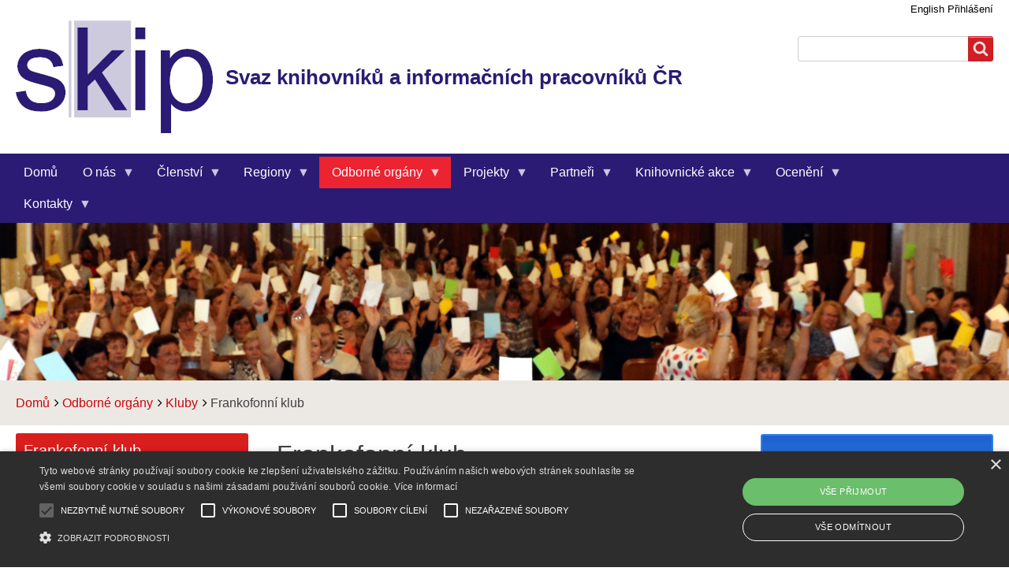

--- FILE ---
content_type: text/html; charset=UTF-8
request_url: https://www.skipcr.cz/odborne-organy/kluby/frankofonni-klub
body_size: 14867
content:
<!DOCTYPE html>
<html lang="cs" dir="ltr" prefix="content: http://purl.org/rss/1.0/modules/content/  dc: http://purl.org/dc/terms/  foaf: http://xmlns.com/foaf/0.1/  og: http://ogp.me/ns#  rdfs: http://www.w3.org/2000/01/rdf-schema#  schema: http://schema.org/  sioc: http://rdfs.org/sioc/ns#  sioct: http://rdfs.org/sioc/types#  skos: http://www.w3.org/2004/02/skos/core#  xsd: http://www.w3.org/2001/XMLSchema# " class="no-js adaptivetheme">
  <head>
    <link href="https://www.skipcr.cz/themes/skipcr/images/touch-icons/Icon-60.png" rel="apple-touch-icon" sizes="60x60" /><link href="https://www.skipcr.cz/themes/skipcr/images/touch-icons/Icon-76.png" rel="apple-touch-icon" sizes="76x76" /><link href="https://www.skipcr.cz/themes/skipcr/images/touch-icons/Icon-60-2x.png" rel="apple-touch-icon" sizes="120x120" /><link href="https://www.skipcr.cz/themes/skipcr/images/touch-icons/Icon-76-2x.png" rel="apple-touch-icon" sizes="152x152" />
    <meta charset="utf-8" />
<script async src="https://www.googletagmanager.com/gtag/js?id=UA-208925387-1"></script>
<script>window.dataLayer = window.dataLayer || [];function gtag(){dataLayer.push(arguments)};gtag("js", new Date());gtag("set", "developer_id.dMDhkMT", true);gtag("config", "UA-208925387-1", {"groups":"default","anonymize_ip":true,"page_placeholder":"PLACEHOLDER_page_path"});</script>
<meta name="description" content="Hlavní cíle klubu:" />
<link rel="canonical" href="https://www.skipcr.cz/odborne-organy/kluby/frankofonni-klub" />
<meta property="og:site_name" content="Svaz knihovníků a informačních pracovníků ČR" />
<meta property="og:type" content="website" />
<meta property="og:url" content="https://www.skipcr.cz/odborne-organy/kluby/frankofonni-klub" />
<meta property="og:title" content="Frankofonní klub" />
<meta property="og:description" content="Web největší profesní organizace knihovníků a informačních pracovníků a knihoven v ČR." />
<meta property="og:image" content="https://www.skipcr.cz/sites/default/files/logo_skip_1200_1200_px_smaller.jpg" />
<meta property="og:image:type" content="image/jpeg" />
<meta property="og:image:width" content="1200" />
<meta property="og:image:height" content="630" />
<meta property="og:image:alt" content="Logo SKIP" />
<meta name="Generator" content="Drupal 10 (https://www.drupal.org)" />
<meta name="MobileOptimized" content="width" />
<meta name="HandheldFriendly" content="true" />
<meta name="viewport" content="width=device-width, initial-scale=1.0" />
<style>div#sliding-popup, div#sliding-popup .eu-cookie-withdraw-banner, .eu-cookie-withdraw-tab {background: #2b1b74} div#sliding-popup.eu-cookie-withdraw-wrapper { background: transparent; } #sliding-popup h1, #sliding-popup h2, #sliding-popup h3, #sliding-popup p, #sliding-popup label, #sliding-popup div, .eu-cookie-compliance-more-button, .eu-cookie-compliance-secondary-button, .eu-cookie-withdraw-tab { color: #ffffff;} .eu-cookie-withdraw-tab { border-color: #ffffff;}</style>
<script type="text/javascript" charset="UTF-8" src="//cdn.cookie-script.com/s/43f8d83ca81a0174a52b47479c7f059d.js" class="beztisku"></script>
<script &lt;!--="&lt;!--" Google="Google" tag="tag" (gtag.js)="(gtag.js)" --="--">
 async src="https://www.googletagmanager.com/gtag/js?id=G-G9EC6EXHXB"></script>
<script>
  window.dataLayer = window.dataLayer || [];
  function gtag(){dataLayer.push(arguments);}
  gtag('js', new Date());

  gtag('config', 'G-G9EC6EXHXB');
</script>
<link rel="icon" href="/sites/default/files/skip_logo_favicon.ico" type="image/vnd.microsoft.icon" />
<script>window.a2a_config=window.a2a_config||{};a2a_config.callbacks=[];a2a_config.overlays=[];a2a_config.templates={};a2a_config.icon_color = "#2b1b74";</script>

    <link rel="dns-prefetch" href="//cdnjs.cloudflare.com"><title>Frankofonní klub | Svaz knihovníků a informačních pracovníků ČR</title>
    <link rel="stylesheet" media="all" href="/sites/default/files/css/css_OYQ-Z94cxiiiAwBqdgVHRSNKmtOvyd16NL4LAgDT6X0.css?delta=0&amp;language=cs&amp;theme=skipcr&amp;include=[base64]" />
<link rel="stylesheet" media="all" href="/sites/default/files/css/css_VWIoPMJQM6Ur40l4xMYZGdob6Y2x48YD6D92e528um8.css?delta=1&amp;language=cs&amp;theme=skipcr&amp;include=[base64]" />

    <script src="/core/assets/vendor/modernizr/modernizr.min.js?v=3.11.7"></script>

  </head><body  class="layout-type--flex-builder user-logged-out path-not-frontpage path-node path-odborne-organy-kluby-frankofonni-klub page-node-type--page theme-name--skipcr">
        <a href="#block-skipcr-content" class="visually-hidden focusable skip-link">Přejít k hlavnímu obsahu</a>
    <script async="async" src="https://platform.twitter.com/widgets.js" charset="utf-8"></script>

      <div class="dialog-off-canvas-main-canvas" data-off-canvas-main-canvas>
    
<div class="page js-layout">
  <div data-at-row="header" class="l-header l-row">
  
  <header class="l-pr page__row pr-header" role="banner" id="masthead">
    <div class="l-rw regions container pr-header__rw arc--1 hr--1" data-at-regions="">
      <div  data-at-region="1" data-at-block-count="2" class="l-r region pr-header__header-first" id="rid-header-first"><div id="block-skipcr-branding" class="l-bl block block-branding block-config-provider--system block-plugin-id--system-branding-block has-logo has-name">
  <div class="block__inner block-branding__inner">

    <div class="block__content block-branding__content site-branding"><a href="/" title="Domů" rel="home" class="site-branding__logo-link"><img src="/sites/default/files/skip_logo.png" alt="Domů" class="site-branding__logo-img" /></a><span class="site-branding__text"><strong class="site-branding__name"><a href="/" title="Domů" rel="home" class="site-branding__name-link">Svaz knihovníků a informačních pracovníků ČR</a></strong></span></div></div>
</div>
<div id="block-prihlaseni-jako-link" class="l-bl block block-config-provider--block-content block-plugin-id--block-content-3e3499a0-4785-4903-8ade-09368269118e block--type-basic block--view-mode-full">
  <div class="block__inner">

    <div class="block__content"><div class="clearfix text-formatted field field-block-content--body field-formatter-text-default field-name-body field-type-text-with-summary field-label-hidden has-single"><div class="field__items"><div class="field__item"><p><a href="/association-library-and-information-professionals-czech-republic">English</a> <a href="/user/login">Přihlášení</a></p></div></div>
</div>
</div></div>
</div>
<div class="search-block-form submit-is-visible l-bl block block-search block-config-provider--search block-plugin-id--search-form-block" data-drupal-selector="search-block-form" id="block-skipcr-search" role="search" aria-labelledby="block-skipcr-search-menu">
  <div class="block__inner block-search__inner">

    
      <h2 class="visually-hidden block__title block-search__title" id="block-skipcr-search-menu"><span>Search</span></h2>
    <div class="block__content block-search__content"><form action="/search/node" method="get" id="search-block-form" accept-charset="UTF-8" class="search-block-form__form">
  <div class="js-form-item form-item js-form-type-search form-type-search js-form-item-keys form-item-keys form-no-label">
      <label for="edit-keys" class="visually-hidden">Search</label>
        <input title="Zadejte hledaný termín." data-drupal-selector="edit-keys" type="search" id="edit-keys" name="keys" value="" size="" maxlength="128" class="form-search" />

        </div>
<div data-drupal-selector="edit-actions" class="form-actions element-container-wrapper js-form-wrapper form-wrapper" id="edit-actions"><input class="search-form__submit button js-form-submit form-submit" data-drupal-selector="edit-submit" type="submit" id="edit-submit" value="Search" />
</div>

</form>
</div></div>
</div>
</div>
    </div>
  </header>
  
</div>
<div data-at-row="navbar" class="l-navbar l-row">
  
  <div class="l-pr page__row pr-navbar" id="navbar">
    <div class="l-rw regions container pr-navbar__rw arc--1 hr--1" data-at-regions="">
      <div  data-at-region="1" class="l-r region pr-navbar__navbar" id="rid-navbar"><div id="block-hlavninavigace-6" class="l-bl block block-config-provider--superfish block-plugin-id--superfish-main">
  <div class="block__inner">

    <div class="block__content">
<ul id="superfish-main" class="menu sf-menu sf-main sf-horizontal sf-style-blue" role="menu" aria-label="Menu">
  

  
  <li id="main-standardfront-page" class="sf-depth-1 sf-no-children sf-first" role="none">
    
          <a href="/" class="sf-depth-1" role="menuitem">Domů</a>
    
    
    
    
      </li>


            
  <li id="main-menu-link-content06d7abb4-9fa6-4efb-988e-8e9ab7d90ee1" class="sf-depth-1 menuparent" role="none">
    
          <a href="/o-nas" aria-haspopup="true" aria-expanded="false" class="sf-depth-1 menuparent" role="menuitem">O nás</a>
    
    
    
              <ul role="menu">
      
      

  
  <li id="main-menu-link-contenta3b3324a-3dac-48b5-9973-a57b207f7590" class="sf-depth-2 sf-no-children sf-first" role="none">
    
          <a href="/o-nas/historie-v-datech" class="sf-depth-2" role="menuitem">Historie v datech</a>
    
    
    
    
      </li>


  
  <li id="main-menu-link-content007f55de-3a83-4075-9bea-220bad2721c1" class="sf-depth-2 sf-no-children" role="none">
    
          <a href="/o-nas/organizace-rizeni" class="sf-depth-2" role="menuitem">Organizace a řízení</a>
    
    
    
    
      </li>


  
  <li id="main-menu-link-content86fd2291-803c-40d7-b1ed-cd831c42a609" class="sf-depth-2 sf-no-children" role="none">
    
          <a href="/o-nas/hlavni-dokumenty" class="sf-depth-2" role="menuitem">Hlavní dokumenty</a>
    
    
    
    
      </li>


  
  <li id="main-menu-link-content6cc72986-9fd5-4d84-91ca-a7599e75e6c3" class="sf-depth-2 sf-no-children" role="none">
    
          <a href="/o-nas/valna-hromada" class="sf-depth-2" role="menuitem">Valná hromada</a>
    
    
    
    
      </li>


  
  <li id="main-menu-link-content874b47a3-a3f3-49fa-826f-0288fb68e680" class="sf-depth-2 sf-no-children" role="none">
    
          <a href="/o-nas/mezinarodni-spoluprace" class="sf-depth-2" role="menuitem">Mezinárodní spolupráce</a>
    
    
    
    
      </li>


  
  <li id="main-menu-link-content201220b4-43b3-418e-ae9a-11dc52e3a2ac" class="sf-depth-2 sf-no-children" role="none">
    
          <a href="/o-nas/publikace" class="sf-depth-2" role="menuitem">Publikace</a>
    
    
    
    
      </li>


  
  <li id="main-views-viewviewsloga-skippage-2" class="sf-depth-2 sf-no-children" role="none">
    
          <a href="/o-nas/loga" class="sf-depth-2" role="menuitem">Loga</a>
    
    
    
    
      </li>


  
  <li id="main-views-viewviewsvsechny-plakatypage-1" class="sf-depth-2 sf-no-children" role="none">
    
          <a href="/o-nas/plakaty" class="sf-depth-2" role="menuitem">Plakáty</a>
    
    
    
    
      </li>


  
  <li id="main-menu-link-content2e336a97-d113-47e0-923a-7b5f7bc5e548" class="sf-depth-2 sf-no-children sf-last" role="none">
    
          <a href="/o-nas/skip-v-mediich" class="sf-depth-2" role="menuitem">SKIP v médiích</a>
    
    
    
    
      </li>



              </ul>
      
    
    
      </li>


            
  <li id="main-menu-link-contentd62b3a46-cb16-40c0-a8d2-b50e14035fd7" class="sf-depth-1 menuparent" role="none">
    
          <a href="/clenstvi" class="sf-depth-1 menuparent" role="menuitem" aria-haspopup="true" aria-expanded="false">Členství</a>
    
    
    
              <ul role="menu">
      
      

  
  <li id="main-menu-link-content7adb9a2a-6da4-407b-84af-68a2e14ba1b8" class="sf-depth-2 sf-no-children sf-first" role="none">
    
          <a href="/clenstvi/proc-byt-clenem-skip" class="sf-depth-2" role="menuitem">Proč být členem SKIP</a>
    
    
    
    
      </li>


  
  <li id="main-menu-link-content0c4503b2-210a-454c-8391-b94b70233575" class="sf-depth-2 sf-no-children" role="none">
    
          <a href="/clenstvi/clenske-prispevky" class="sf-depth-2" role="menuitem">Členské příspěvky</a>
    
    
    
    
      </li>


  
  <li id="main-views-viewviewscisla-uctu-regionupage-1" class="sf-depth-2 sf-no-children" role="none">
    
          <a href="/clenstvi/cisla-uctu-regionu" class="sf-depth-2" role="menuitem">Čísla účtů regionů</a>
    
    
    
    
      </li>


  
  <li id="main-menu-link-content768d4cb9-119b-4aad-a940-01cb00cfd1e0" class="sf-depth-2 sf-no-children" role="none">
    
          <a href="/clenstvi/elektronicke-konference" class="sf-depth-2" role="menuitem">Elektronické konference</a>
    
    
    
    
      </li>


  
  <li id="main-menu-link-contenta311bdef-3b89-4465-99e0-0feddc5bbee3" class="sf-depth-2 sf-no-children" role="none">
    
          <a href="/clenstvi/socialni-site" class="sf-depth-2" role="menuitem">Sociální sítě</a>
    
    
    
    
      </li>


  
  <li id="main-menu-link-contentcd18b138-0ad3-4afb-9cac-97ed87fb419b" class="sf-depth-2 sf-no-children" role="none">
    
          <a href="/clenstvi/odznak-pro-cleny" class="sf-depth-2" role="menuitem">Odznak pro členy</a>
    
    
    
    
      </li>


  
  <li id="main-menu-link-content3ba1fcb9-08fa-4221-a06e-55ae290da47a" class="sf-depth-2 sf-no-children" role="none">
    
          <a href="/clenstvi/dotaceonline.cz" class="sf-depth-2" role="menuitem">DotaceOnline.cz</a>
    
    
    
    
      </li>


  
  <li id="main-menu-link-contentc349e681-e363-4e89-9362-bb562782e5ea" class="sf-depth-2 sf-no-children sf-last" role="none">
    
          <a href="/clenstvi/financovani-projektu-skip" class="sf-depth-2" role="menuitem">Financování projektů SKIP</a>
    
    
    
    
      </li>



              </ul>
      
    
    
      </li>


            
  <li id="main-menu-link-content2d2de54d-b9e3-4cb8-984e-7514feee6e54" class="sf-depth-1 menuparent" role="none">
    
          <a href="/regiony" class="sf-depth-1 menuparent" role="menuitem" aria-haspopup="true" aria-expanded="false">Regiony</a>
    
    
    
              <ul role="menu">
      
      

  
  <li id="main-menu-link-content00bd3cc5-8db8-4b5f-9718-bad4f26c754e" class="sf-depth-2 sf-no-children sf-first" role="none">
    
          <a href="/regiony/01-praha" class="sf-depth-2" role="menuitem">01 Praha</a>
    
    
    
    
      </li>


  
  <li id="main-menu-link-content28a924fd-24f2-4c3e-a93f-d5817c02cf7e" class="sf-depth-2 sf-no-children" role="none">
    
          <a href="/regiony/02-stredocesky-region" class="sf-depth-2" role="menuitem">02 Středočeský region</a>
    
    
    
    
      </li>


  
  <li id="main-menu-link-contenta0b33980-02f9-4140-976e-ccfd6270a164" class="sf-depth-2 sf-no-children" role="none">
    
          <a href="/regiony/03-jihocesky-region" class="sf-depth-2" role="menuitem">03 Jihočeský region</a>
    
    
    
    
      </li>


  
  <li id="main-menu-link-content9b155eff-c52f-48e7-8b6e-f614cca0eacb" class="sf-depth-2 sf-no-children" role="none">
    
          <a href="/regiony/04-plzensky-region" class="sf-depth-2" role="menuitem">04 Plzeňský region</a>
    
    
    
    
      </li>


  
  <li id="main-menu-link-contentbe80a2dd-0a56-4a01-95e4-139e3dc7e18b" class="sf-depth-2 sf-no-children" role="none">
    
          <a href="/regiony/06-drsny-sever" class="sf-depth-2" role="menuitem">06 Drsný Sever</a>
    
    
    
    
      </li>


  
  <li id="main-menu-link-contentb3f1a3bf-8e7c-4d26-b32a-4e95a5c78878" class="sf-depth-2 sf-no-children" role="none">
    
          <a href="/regiony/07-liberecky-region" class="sf-depth-2" role="menuitem">07 Liberecký region</a>
    
    
    
    
      </li>


  
  <li id="main-menu-link-content170b9574-d8a4-411f-9eca-f82e8344924a" class="sf-depth-2 sf-no-children" role="none">
    
          <a href="/regiony/08-vychodocesky-region" class="sf-depth-2" role="menuitem">08 Východočeský region</a>
    
    
    
    
      </li>


  
  <li id="main-menu-link-content42a9c378-2e27-41bb-a2eb-c0bf12378c2b" class="sf-depth-2 sf-no-children" role="none">
    
          <a href="/regiony/09-region-velka-morava" class="sf-depth-2" role="menuitem">09 Region Velká Morava</a>
    
    
    
    
      </li>


  
  <li id="main-menu-link-contente5f70e7f-23e7-4f61-be22-78a1354967a2" class="sf-depth-2 sf-no-children" role="none">
    
          <a href="/regiony/10-region-moravskoslezskeho-olomouckeho-kraje" class="sf-depth-2" role="menuitem">10 Region Moravskoslezského a Olomouckého kraje</a>
    
    
    
    
      </li>


  
  <li id="main-menu-link-content79223385-8184-4224-bc9a-e4e0cf76fecc" class="sf-depth-2 sf-no-children sf-last" role="none">
    
          <a href="/regiony/11-karlovarsky-region" class="sf-depth-2" role="menuitem">11 Karlovarský region</a>
    
    
    
    
      </li>



              </ul>
      
    
    
      </li>


            
  <li id="main-menu-link-content458aecfa-fa1e-4602-846c-2faea5b212c5" class="active-trail sf-depth-1 menuparent" role="none">
    
          <a href="/odborne-organy" class="sf-depth-1 menuparent" role="menuitem" aria-haspopup="true" aria-expanded="false">Odborné orgány</a>
    
    
    
              <ul role="menu">
      
      

            
  <li id="main-menu-link-content7a5964cd-41fb-4a48-9a0b-11158f86ae16" class="sf-depth-2 menuparent sf-first" role="none">
    
          <a href="/odborne-organy/sekce" class="sf-depth-2 menuparent" role="menuitem" aria-haspopup="true" aria-expanded="false">Sekce</a>
    
    
    
              <ul role="menu">
      
      

  
  <li id="main-menu-link-content000595b0-7ca1-48f0-bdbe-b7517772a553" class="sf-depth-3 sf-no-children sf-first" role="none">
    
          <a href="/odborne-organy/sekce/sekce-verejnych-knihoven" class="sf-depth-3" role="menuitem">Sekce veřejných knihoven</a>
    
    
    
    
      </li>


  
  <li id="main-menu-link-content90c935f0-bc57-4835-b514-eb4682c59d37" class="sf-depth-3 sf-no-children" role="none">
    
          <a href="/odborne-organy/sekce/bezbarierove-knihovny" class="sf-depth-3" role="menuitem">Bezbariérové knihovny</a>
    
    
    
    
      </li>


  
  <li id="main-menu-link-contentb39ab0e3-32b3-45fb-bf70-b5635608a5f2" class="sf-depth-3 sf-no-children" role="none">
    
          <a href="/odborne-organy/sekce/sekce-knihovniku-treneru-pameti" class="sf-depth-3" role="menuitem">Sekce knihovníků – trenérů paměti</a>
    
    
    
    
      </li>


  
  <li id="main-menu-link-content80ccfb88-64ab-47e3-8316-690f87bd0615" class="sf-depth-3 sf-no-children" role="none">
    
          <a href="/odborne-organy/sekce/mlady-skip" class="sf-depth-3" role="menuitem">Mladý SKIP</a>
    
    
    
    
      </li>


  
  <li id="main-menu-link-content9f337009-d6ae-4d4c-a6aa-2247e4f4038f" class="sf-depth-3 sf-no-children" role="none">
    
          <a href="/odborne-organy/sekce/sekce-60-plus" class="sf-depth-3" role="menuitem">Sekce 60+</a>
    
    
    
    
      </li>


  
  <li id="main-menu-link-contentb7a6041e-7c87-45e3-9fb8-bd73c87e3a1c" class="sf-depth-3 sf-no-children" role="none">
    
          <a href="/odborne-organy/sekce/sekce-vzdelavani" class="sf-depth-3" role="menuitem">Sekce vzdělávání</a>
    
    
    
    
      </li>


  
  <li id="main-menu-link-content223572c0-1e57-4426-8c5c-c89d39073add" class="sf-depth-3 sf-no-children" role="none">
    
          <a href="/odborne-organy/sekce/zamestnavatelska-sekce" class="sf-depth-3" role="menuitem">Zaměstnavatelská sekce</a>
    
    
    
    
      </li>



              </ul>
      
    
    
      </li>


            
  <li id="main-menu-link-contentbf01a401-9f1b-4288-8f69-92e682c370ce" class="active-trail sf-depth-2 menuparent" role="none">
    
          <a href="/odborne-organy/kluby" class="sf-depth-2 menuparent" role="menuitem" aria-haspopup="true" aria-expanded="false">Kluby</a>
    
    
    
              <ul role="menu">
      
      

  
  <li id="main-menu-link-contente7f0f66f-2419-4374-b7e8-5c4658f5a37d" class="sf-depth-3 sf-no-children sf-first" role="none">
    
          <a href="/odborne-organy/kluby/klub-detskych-knihoven" class="sf-depth-3" role="menuitem">Klub dětských knihoven</a>
    
    
    
    
      </li>


  
  <li id="main-menu-link-content71490166-95bc-43ec-9c68-04bdff1609b6" class="sf-depth-3 sf-no-children" role="none">
    
          <a href="/odborne-organy/kluby/klub-lekarskych-knihoven" class="sf-depth-3" role="menuitem">Klub lékařských knihoven</a>
    
    
    
    
      </li>


  
  <li id="main-menu-link-contentb09270a6-2868-4b14-aa36-244fcd705b45" class="sf-depth-3 sf-no-children" role="none">
    
          <a href="/odborne-organy/kluby/klub-skolnich-knihoven" class="sf-depth-3" role="menuitem">Klub školních knihoven</a>
    
    
    
    
      </li>


  
  <li id="main-menu-link-contenta7681f47-f810-40ff-ae21-a0e4d7ebb6a3" class="sf-depth-3 sf-no-children" role="none">
    
          <a href="/odborne-organy/kluby/klub-tvorivych-knihovniku" class="sf-depth-3" role="menuitem">Klub tvořivých knihovníků</a>
    
    
    
    
      </li>


  
  <li id="main-menu-link-contentda73e7cf-317a-4b13-8622-188d842cea4a" class="active-trail sf-depth-3 sf-no-children" role="none">
    
          <a href="/odborne-organy/kluby/frankofonni-klub" class="is-active sf-depth-3" role="menuitem">Frankofonní klub</a>
    
    
    
    
      </li>



              </ul>
      
    
    
      </li>


            
  <li id="main-menu-link-content6281d87a-a48d-43d3-b821-4da36af98b1d" class="sf-depth-2 menuparent sf-last" role="none">
    
          <a href="/odborne-organy/komise" class="sf-depth-2 menuparent" role="menuitem" aria-haspopup="true" aria-expanded="false">Komise</a>
    
    
    
              <ul role="menu">
      
      

  
  <li id="main-menu-link-content087384a7-3b81-4130-9fd3-ca4df00787c0" class="sf-depth-3 sf-no-children sf-first" role="none">
    
          <a href="/odborne-organy/komise/komise-pro-zahranicni-styky" class="sf-depth-3" role="menuitem">Komise pro zahraniční styky</a>
    
    
    
    
      </li>



              </ul>
      
    
    
      </li>



              </ul>
      
    
    
      </li>


            
  <li id="main-menu-link-content33b5f0c0-5286-4f57-88fc-0751c983224c" class="sf-depth-1 menuparent" role="none">
    
          <a href="/projekty" class="sf-depth-1 menuparent" role="menuitem" aria-haspopup="true" aria-expanded="false">Projekty</a>
    
    
    
              <ul role="menu">
      
      

  
  <li id="main-menu-link-content2eb505f5-8ef8-4dc9-8d9f-dffb57b65af7" class="sf-depth-2 sf-no-children sf-first" role="none">
    
          <a href="/projekty/brezen-mesic-ctenaru" class="sf-depth-2" role="menuitem">Březen – měsíc čtenářů</a>
    
    
    
    
      </li>


  
  <li id="main-menu-link-contentf2129c6d-76eb-4122-b90a-04d30552cd71" class="sf-depth-2 sf-no-children" role="none">
    
          <a href="/projekty/ctenar-roku" class="sf-depth-2" role="menuitem">Čtenář roku</a>
    
    
    
    
      </li>


  
  <li id="main-menu-link-content835f1d4f-b390-4444-8b59-16f348b91100" class="sf-depth-2 sf-no-children" role="none">
    
          <a href="/projekty/noc-s-andersenem" class="sf-depth-2" role="menuitem">Noc s Andersenem</a>
    
    
    
    
      </li>


  
  <li id="main-menu-link-content8c8750f9-23a5-45b3-a5a7-666991e9e906" class="sf-depth-2 sf-no-children" role="none">
    
          <a href="/projekty/tyden-knihoven" class="sf-depth-2" role="menuitem">Týden knihoven</a>
    
    
    
    
      </li>


  
  <li id="main-menu-link-content6c6a6ff0-400f-4ee4-bff9-c1c6ebcc9900" class="sf-depth-2 sf-no-children" role="none">
    
          <a href="/projekty/den-pro-detskou-knihu" class="sf-depth-2" role="menuitem">Den pro dětskou knihu</a>
    
    
    
    
      </li>


  
  <li id="main-menu-link-content353366bf-7278-4957-87e2-f62891372bc0" class="sf-depth-2 sf-no-children" role="none">
    
          <a href="/projekty/s-knizkou-do-zivota-bookstart" class="sf-depth-2" role="menuitem">S knížkou do života (Bookstart)</a>
    
    
    
    
      </li>


  
  <li id="main-menu-link-contentc98f0535-8537-4def-a03a-5398189621d7" class="sf-depth-2 sf-no-children" role="none">
    
          <a href="/projekty/uz-jsem-ctenar-knizka-pro-prvnacka" class="sf-depth-2" role="menuitem">Už jsem čtenář – Knížka pro prvňáčka</a>
    
    
    
    
      </li>


  
  <li id="main-menu-link-content231a89e1-c5b4-48b9-b046-98c3732dc441" class="sf-depth-2 sf-no-children" role="none">
    
          <a href="/projekty/kde-konci-svet" class="sf-depth-2" role="menuitem">Kde končí svět</a>
    
    
    
    
      </li>


  
  <li id="main-menu-link-contentfecfa6da-7ad3-4c80-aa18-0ff68e2cf729" class="sf-depth-2 sf-no-children" role="none">
    
          <a href="/projekty/lovci-perel" class="sf-depth-2" role="menuitem">Lovci perel</a>
    
    
    
    
      </li>


  
  <li id="main-menu-link-content32a87f53-ace1-42b3-828f-2ea5c28a8cd5" class="sf-depth-2 sf-no-children" role="none">
    
          <a href="/projekty/regionalni-projekty" class="sf-depth-2" role="menuitem">Regionální projekty</a>
    
    
    
    
      </li>


  
  <li id="main-menu-link-content05212c14-30f2-4897-8484-d1b3933cafef" class="sf-depth-2 sf-no-children" role="none">
    
          <a href="/projekty/co-nebylo-v-ucebnici" class="sf-depth-2" role="menuitem">Co nebylo v učebnici</a>
    
    
    
    
      </li>


  
  <li id="main-menu-link-content724af70d-acdc-4f38-9724-71fd285b632f" class="sf-depth-2 sf-no-children" role="none">
    
          <a href="/projekty/pap" class="sf-depth-2" role="menuitem">Posílení úrovně sociálního dialogu v odvětvích a podpora adaptace odvětví na změny</a>
    
    
    
    
      </li>


  
  <li id="main-menu-link-contentda97f837-cedb-46c3-88da-e4c80a8cdfd1" class="sf-depth-2 sf-no-children" role="none">
    
          <a href="/projekty/uzavrene-projekty" class="sf-depth-2" role="menuitem">Uzavřené projekty</a>
    
    
    
    
      </li>



              </ul>
      
    
    
      </li>


            
  <li id="main-menu-link-content969e7b46-3d42-4fa0-bf8e-e96f2dc75263" class="sf-depth-1 menuparent" role="none">
    
          <a href="/partneri" class="sf-depth-1 menuparent" role="menuitem" aria-haspopup="true" aria-expanded="false">Partneři</a>
    
    
    
              <ul role="menu">
      
      

  
  <li id="main-views-viewviewspartneri-crpage-3" class="sf-depth-2 sf-no-children sf-first" role="none">
    
          <a href="/partneri/jsme-cleny" class="sf-depth-2" role="menuitem">Jsme členy</a>
    
    
    
    
      </li>


  
  <li id="main-views-viewviewspartneri-crpage-1" class="sf-depth-2 sf-no-children" role="none">
    
          <a href="/partneri/partneri-cr" class="sf-depth-2" role="menuitem">Partneři ČR</a>
    
    
    
    
      </li>


  
  <li id="main-views-viewviewspartneri-crpage-2" class="sf-depth-2 sf-no-children sf-last" role="none">
    
          <a href="/partneri/zahranicni-partneri" class="sf-depth-2" role="menuitem">Zahraniční partneři</a>
    
    
    
    
      </li>



              </ul>
      
    
    
      </li>


            
  <li id="main-views-viewviewsknihovnicke-akcepage-1" class="sf-depth-1 menuparent" role="none">
    
          <a href="/knihovnicke-akce" class="sf-depth-1 menuparent" role="menuitem" aria-haspopup="true" aria-expanded="false">Knihovnické akce</a>
    
    
    
              <ul role="menu">
      
      

  
  <li id="main-menu-link-content3167e6bb-8800-4ec7-92ad-7e6bd894914d" class="sf-depth-2 sf-no-children sf-first" role="none">
    
          <a href="/knihovnicke-akce" class="sf-depth-2" role="menuitem">Všechny akce</a>
    
    
    
    
      </li>


  
  <li id="main-views-viewviewsakce-podle-dotacipage-1" class="sf-depth-2 sf-no-children" role="none">
    
          <a href="/knihovnicke-akce/akce-z-visk-2" class="sf-depth-2" role="menuitem">Akce z VISK 2</a>
    
    
    
    
      </li>


  
  <li id="main-views-viewviewsakce-knihovna-21-stoletipage-1" class="sf-depth-2 sf-no-children" role="none">
    
          <a href="/knihovnicke-akce/akce-z-knihovny-21-stoleti" class="sf-depth-2" role="menuitem">Akce z Knihovny 21. století</a>
    
    
    
    
      </li>


  
  <li id="main-views-viewviewsakce-z-npopage-1" class="sf-depth-2 sf-no-children" role="none">
    
          <a href="/knihovnicke-akce/akce-z-narodniho-planu-obnovy" class="sf-depth-2" role="menuitem">Akce z Národního plánu obnovy</a>
    
    
    
    
      </li>


  
  <li id="main-views-viewviewsknihovnicke-akce-rekvalifikacni-kurzypage-1" class="sf-depth-2 sf-no-children" role="none">
    
          <a href="/knihovnicke-akce/rekvalifikacni-kurzy" class="sf-depth-2" role="menuitem">Rekvalifikační kurzy</a>
    
    
    
    
      </li>


  
  <li id="main-views-viewviewsakce-skippage-1" class="sf-depth-2 sf-no-children" role="none">
    
          <a href="/knihovnicke-akce/akce-skip" class="sf-depth-2" role="menuitem">Akce SKIP</a>
    
    
    
    
      </li>


  
  <li id="main-views-viewviewsspolecenske-akcepage-1" class="sf-depth-2 sf-no-children" role="none">
    
          <a href="/knihovnicke-akce/spolecenske-a-kulturni-akce" class="sf-depth-2" role="menuitem">Společenské a kulturní akce</a>
    
    
    
    
      </li>


  
  <li id="main-menu-link-content02acbb98-62cd-4268-9123-985a61afcfe5" class="sf-depth-2 sf-no-children" role="none">
    
          <a href="/knihovnicke-akce/valna-hromada-skip-a-odborna-konference" class="sf-depth-2" role="menuitem">Valná hromada SKIP a odborná konference</a>
    
    
    
    
      </li>


  
  <li id="main-menu-link-content9b3dfc75-7297-47ed-bbc8-c88cbbca4417" class="sf-depth-2 sf-no-children" role="none">
    
          <a href="/knihovnicke-akce/archivy-knihovny-muzea-v-digitalnim-svete" class="sf-depth-2" role="menuitem">Archivy, knihovny, muzea v digitálním světě</a>
    
    
    
    
      </li>


  
  <li id="main-menu-link-content254a71fa-b385-4643-9384-2bf0dc4d31a0" class="sf-depth-2 sf-no-children" role="none">
    
          <a href="/knihovnicke-akce/co-venkovske-knihovny-umeji-a-mohou" class="sf-depth-2" role="menuitem">Co venkovské knihovny umějí a mohou</a>
    
    
    
    
      </li>


  
  <li id="main-menu-link-content5107cc41-9282-4b5b-9bc3-0fe4d0eda4eb" class="sf-depth-2 sf-no-children" role="none">
    
          <a href="/knihovnicke-akce/workshop-pro-metodiky-knihoven" class="sf-depth-2" role="menuitem">Workshop pro metodiky knihoven</a>
    
    
    
    
      </li>


  
  <li id="main-menu-link-contentb2df76a7-2e8e-4d8a-bdc7-3558f4619414" class="sf-depth-2 sf-no-children" role="none">
    
          <a href="/knihovnicke-akce/knihovnicka-dilna" class="sf-depth-2" role="menuitem">Knihovnická dílna</a>
    
    
    
    
      </li>


  
  <li id="main-views-viewviewsakce-page-1" class="sf-depth-2 sf-no-children" role="none">
    
          <a href="/knihovnicke-akce/predstavujeme-knihovny" class="sf-depth-2" role="menuitem">Představujeme knihovny</a>
    
    
    
    
      </li>


  
  <li id="main-views-viewviewsakce-online-kavapage-1" class="sf-depth-2 sf-no-children" role="none">
    
          <a href="/knihovnicke-akce/online-kava-s-predsedou-skip" class="sf-depth-2" role="menuitem">Online káva s předsedou SKIP</a>
    
    
    
    
      </li>


  
  <li id="main-views-viewviewsakce-setkani-mladeho-skipupage-1" class="sf-depth-2 sf-no-children" role="none">
    
          <a href="/knihovnicke-akce/online-setkani-sekce-mlady-skip" class="sf-depth-2" role="menuitem">Online setkání sekce Mladý SKIP</a>
    
    
    
    
      </li>


  
  <li id="main-menu-link-contentd17a3592-164b-4651-b715-f73c73b093aa" class="sf-depth-2 sf-no-children sf-last" role="none">
    
          <a href="/knihovnicke-akce/vystupy-z-akci" class="sf-depth-2" role="menuitem">Výstupy z akcí</a>
    
    
    
    
      </li>



              </ul>
      
    
    
      </li>


            
  <li id="main-menu-link-content1e43d78b-152e-46e7-943e-b294d4f870a5" class="sf-depth-1 menuparent" role="none">
    
          <a href="/oceneni" class="sf-depth-1 menuparent" role="menuitem" aria-haspopup="true" aria-expanded="false">Ocenění</a>
    
    
    
              <ul role="menu">
      
      

  
  <li id="main-views-viewviewsmestska-knihovna-rokupage-1" class="sf-depth-2 sf-no-children sf-first" role="none">
    
          <a href="/oceneni/mestska-knihovna-roku" class="sf-depth-2" role="menuitem">Městská knihovna roku</a>
    
    
    
    
      </li>


  
  <li id="main-views-viewviewskamaradka-knihovnapage-1" class="sf-depth-2 sf-no-children" role="none">
    
          <a href="/oceneni/kamaradka-knihovna" class="sf-depth-2" role="menuitem">Kamarádka knihovna</a>
    
    
    
    
      </li>


  
  <li id="main-views-viewviewsbibliowebpage-1" class="sf-depth-2 sf-no-children" role="none">
    
          <a href="/oceneni/biblioweb" class="sf-depth-2" role="menuitem">Biblioweb</a>
    
    
    
    
      </li>


  
  <li id="main-views-viewviewscena-ceskych-knihovnikupage-1" class="sf-depth-2 sf-no-children" role="none">
    
          <a href="/oceneni/cena-ceskych-knihovniku" class="sf-depth-2" role="menuitem">Cena českých knihovníků</a>
    
    
    
    
      </li>


  
  <li id="main-views-viewviewsmarkpage-1" class="sf-depth-2 sf-no-children" role="none">
    
          <a href="/oceneni/mark" class="sf-depth-2" role="menuitem">MARK</a>
    
    
    
    
      </li>


  
  <li id="main-menu-link-content8f2bff87-f598-4fe0-8583-9f57c7dbe767" class="sf-depth-2 sf-no-children sf-last" role="none">
    
          <a href="/oceneni/regionalni-oceneni" class="sf-depth-2" role="menuitem">Regionální ocenění</a>
    
    
    
    
      </li>



              </ul>
      
    
    
      </li>


            
  <li id="main-views-viewviewsceloskipove-kontaktypage-3" class="sf-depth-1 menuparent" role="none">
    
          <a href="/kontakty" class="sf-depth-1 menuparent" role="menuitem" aria-haspopup="true" aria-expanded="false">Kontakty</a>
    
    
    
              <ul role="menu">
      
      

  
  <li id="main-views-viewviewspredsednictvo-vykonneho-vyborupage-1" class="sf-depth-2 sf-no-children sf-first" role="none">
    
          <a href="/kontakty/predsednictvo-vykonneho-vyboru" class="sf-depth-2" role="menuitem">Předsednictvo výkonného výboru</a>
    
    
    
    
      </li>


  
  <li id="main-views-viewviewsvykonny-vyborpage-2" class="sf-depth-2 sf-no-children" role="none">
    
          <a href="/kontakty/vykonny-vybor" class="sf-depth-2" role="menuitem">Výkonný výbor</a>
    
    
    
    
      </li>


  
  <li id="main-views-viewviewsceloskipova-dozorci-komisepage-5" class="sf-depth-2 sf-no-children" role="none">
    
          <a href="/kontakty/dozorci-komise" class="sf-depth-2" role="menuitem">Dozorčí komise</a>
    
    
    
    
      </li>


  
  <li id="main-views-viewviewspredsedove-regionalnich-vyborupage-4" class="sf-depth-2 sf-no-children" role="none">
    
          <a href="/kontakty/predsedove-regionalnich-vyboru" class="sf-depth-2" role="menuitem">Předsedové regionálních výborů</a>
    
    
    
    
      </li>


  
  <li id="main-views-viewviewspredsedove-odbornych-organupage-6" class="sf-depth-2 sf-no-children" role="none">
    
          <a href="/kontakty/predsedove-odbornych-organu" class="sf-depth-2" role="menuitem">Předsedové odborných orgánů</a>
    
    
    
    
      </li>


  
  <li id="main-views-viewviewskolektivni-clenovepage-1" class="sf-depth-2 sf-no-children sf-last" role="none">
    
          <a href="/kontakty/kolektivni-clenove" class="sf-depth-2" role="menuitem">Kolektivní členové</a>
    
    
    
    
      </li>



              </ul>
      
    
    
      </li>


</ul>
</div></div>
</div>
</div>
    </div>
  </div>
  
</div>
<div data-at-row="highlighted" class="l-highlighted l-row">
  
  <div class="l-pr page__row pr-highlighted" id="highlighted">
    <div class="l-rw regions container pr-highlighted__rw arc--1 hr--1" data-at-regions="">
      <div  data-at-region="1" data-at-block-count="1" class="l-r region pr-highlighted__highlighted" id="rid-highlighted"><div class="l-bl block--messages" id="system-messages-block" data-drupal-messages><div data-drupal-messages-fallback class="hidden"></div></div><div id="block-homepage-photo" class="l-bl block block-config-provider--block-content block-plugin-id--block-content-88608ff3-ce87-4e26-85fc-460316857760 block--type-basic block--view-mode-full">
  <div class="block__inner">

    <div class="block__content"><div class="clearfix text-formatted field field-block-content--body field-formatter-text-default field-name-body field-type-text-with-summary field-label-hidden has-single"><div class="field__items"><div class="field__item"><div class="skip-homepage-photo">
<p>&nbsp;</p>
</div>
</div></div>
</div>
</div></div>
</div>
</div>
    </div>
  </div>
  
</div>
<div data-at-row="content-prefix" class="l-content-prefix l-row">
  
  <div class="l-pr page__row pr-content-prefix" id="content-prefix">
    <div class="l-rw regions container pr-content-prefix__rw arc--1 hr--1" data-at-regions="">
      <div  data-at-region="1" class="l-r region pr-content-prefix__content-prefix" id="rid-content-prefix"><div role="navigation" aria-labelledby="block-skipcr-breadcrumbs-menu" id="block-skipcr-breadcrumbs" class="l-bl block block-breadcrumbs block-config-provider--system block-plugin-id--system-breadcrumb-block">
  <div class="block__inner">

    
    <h2 class="visually-hidden block__title block-breadcrumbs__title" id="block-skipcr-breadcrumbs-menu"><span>Breadcrumbs</span></h2>
    
      <div class="breadcrumb">
    <nav class="is-responsive is-horizontal" data-at-responsive-list>
      <div class="is-responsive__list">
        <h3 class="visually-hidden breadcrumb__title">You are here:</h3>
        <ol class="breadcrumb__list"><li class="breadcrumb__list-item is-responsive__item"><a href="/" class="breadcrumb__link">Domů</a></li><li class="breadcrumb__list-item is-responsive__item"><a href="/odborne-organy" class="breadcrumb__link">Odborné orgány</a></li><li class="breadcrumb__list-item is-responsive__item"><a href="/odborne-organy/kluby" class="breadcrumb__link">Kluby</a></li><li class="breadcrumb__list-item is-responsive__item"><span class="breadcrumb__link">Frankofonní klub</span></li></ol>
      </div>
    </nav>
  </div></div>
</div>
</div>
    </div>
  </div>
  
</div>
<div data-at-row="main" class="l-main l-row">
  
  <div class="l-pr page__row pr-main regions-multiple" id="main-content">
    <div class="l-rw regions container pr-main__rw arc--3 hr--1-2-3" data-at-regions="">
      <div  data-at-region="1" data-at-block-count="5" class="l-r region pr-main__content" id="rid-content"><main id="block-skipcr-content" class="l-bl block block-main-content" role="main">
  
    <div class="node node--view-mode-full node--type-page node--id-22 atl atl--layout-twocol-section" role="article">

          <div  class="layout__region layout__region--first">
        <div class="field field-node--node-title field-formatter-ds-field field-name-node-title field-type-ds field-label-hidden has-single"><div class="field__items"><div class="field__item"><h1>
  Frankofonní klub
</h1>
</div></div>
</div>
<div property="schema:text" class="clearfix text-formatted field field-node--body field-formatter-text-default field-name-body field-type-text-with-summary field-label-hidden has-single"><div class="field__items"><div property="schema:text" class="field__item"><p>Hlavní cíle klubu:</p>

<ul>
	<li>organizovat přednášky, semináře a další vzdělávací aktivity se zaměřením na frankofonní literaturu, knihovnictví a kulturu;</li>
	<li>podporovat odbornou spolupráci mezi českými a frankofonními knihovnami;</li>
	<li>propojovat knihovníky se zájmem o frankofonní literaturu a kulturu;</li>
	<li>propagovat frankofonní literaturu, vytvářet výběr zajímavých knižních novinek a doporučení pro knihovny;</li>
	<li>spolupracovat s důležitými institucemi a aktéry v České republice i v zahraničí, např. s Mediatékou Francouzského institutu, sítí Francouzských alliancí v ČR, Spolkem francouzských knihovníků ABF, Archivy a Muzeem literatury v Bruselu atd.;</li>
	<li>zjišťovat možnosti zahraničních stáží ve frankofonních knihovnách, spolupracovat na přípravě studijních cest.</li>
</ul></div></div>
</div>

      </div>
    
    
  </div>


  
</main>
<div class="views-element-container l-bl block block-config-provider--views block-plugin-id--views-block-datum-aktualizace-block-1" id="block-views-block-datum-aktualizace-block-1">
  <div class="block__inner">

    <div class="block__content"><div class="element-container-wrapper"><div class="view view-datum-aktualizace view-id-datum_aktualizace view-display-id-block_1 js-view-dom-id-9741cacd76fd3e7eaa85a090ac73a210dfa6199a6dad2c98a9f25f3fb8074aa3">
  
    
      
      <div class="view-content view-rows">
          <div class="views-row">
    <div class="views-field views-field-changed"><span class="field-content"><strong>Naposledy upraveno</strong>: <time datetime="2021-09-25T12:26:15+02:00" class="datetime">25. 9. 2021 12:26</time>
</span></div>
  </div>

    </div>
  
          </div>
</div>
</div></div>
</div>
</div><div  data-at-region="2" data-at-block-count="1" class="l-r region pr-main__sidebar-first" id="rid-sidebar-first"><nav role="navigation" aria-labelledby="block-menu-sekce-frankofonni-klub-menu" id="block-menu-sekce-frankofonni-klub" class="l-bl block block-menu block-config-provider--menu-block block-plugin-id--menu-block-menu-sekce-frankofonni-klub has-title">
  <div class="block__inner block-menu__inner">

    
    <h2 class="block__title block-menu__title" id="block-menu-sekce-frankofonni-klub-menu"><span>Frankofonní klub</span></h2>
    <div class="block__content block-menu__content">
    <ul class="menu odd menu-level-1 menu-name--menu-sekce-frankofonni-klub">      
                          
      
            <li class="menu__item menu__item-title--aktuálně" id="menu-name--menu-sekce-frankofonni-klub__aktuln">

        <span class="menu__link--wrapper">
          <a href="/odborne-organy/kluby/frankofonni-klub/aktualne" class="menu__link" data-drupal-link-system-path="odborne-organy/kluby/frankofonni-klub/aktualne">Aktuálně</a>
        </span>

        
      </li>      
                          
      
            <li class="menu__item menu__item-title--akce" id="menu-name--menu-sekce-frankofonni-klub__akce">

        <span class="menu__link--wrapper">
          <a href="/odborne-organy/kluby/frankofonni-klub/akce" class="menu__link" data-drupal-link-system-path="odborne-organy/kluby/frankofonni-klub/akce">Akce</a>
        </span>

        
      </li>      
                          
      
            <li class="menu__item menu__item-title--předsednictvo-klubu" id="menu-name--menu-sekce-frankofonni-klub__pedsednictvo-klubu">

        <span class="menu__link--wrapper">
          <a href="/odborne-organy/kluby/frankofonni-klub/predsednictvo" class="menu__link" data-drupal-link-system-path="odborne-organy/kluby/frankofonni-klub/predsednictvo">Předsednictvo klubu</a>
        </span>

        
      </li>      
                          
      
            <li class="menu__item menu__item-title--výroční-zprávy" id="menu-name--menu-sekce-frankofonni-klub__vron-zprvy">

        <span class="menu__link--wrapper">
          <a href="/odborne-organy/kluby/frankofonni-klub/vyrocni-zpravy" class="menu__link" data-drupal-link-system-path="odborne-organy/kluby/frankofonni-klub/vyrocni-zpravy">Výroční zprávy</a>
        </span>

        
      </li>      
                          
      
            <li class="menu__item menu__item-title--napsáno-o-nás" id="menu-name--menu-sekce-frankofonni-klub__napsno-o-ns">

        <span class="menu__link--wrapper">
          <a href="/odborne-organy/kluby/frankofonni-klub/napsano-o-nas" class="menu__link" data-drupal-link-system-path="node/2758">Napsáno o nás</a>
        </span>

        
      </li></ul>
  

</div></div>
</nav>
<div id="block-frankofonniklub" class="l-bl block block-config-provider--block-content block-plugin-id--block-content-d8c0af24-09dc-4eb4-a027-64abd7a2e608 block--type-boxik-old block--view-mode-full">
  <div class="block__inner">

    <div class="block__content"><div class="clearfix text-formatted field field-block-content--body field-formatter-text-default field-name-body field-type-text-with-summary field-label-hidden has-single"><div class="field__items"><div class="field__item"><p><a href="https://old.skipcr.cz/odborne-organy/frankofonni-klub-1.html" target="_blank">Starší informace o klubu</a></p></div></div>
</div>
</div></div>
</div>
</div><div  data-at-region="3" data-at-block-count="2" class="l-r region pr-main__sidebar-second" id="rid-sidebar-second"><div id="block-pomocukrajine" class="l-bl block block-config-provider--block-content block-plugin-id--block-content-1cd20522-903b-4251-99f6-dd3a1528af89 block--type-basic block--view-mode-full">
  <div class="block__inner">

    <div class="block__content"><div class="clearfix text-formatted field field-block-content--body field-formatter-text-default field-name-body field-type-text-with-summary field-label-hidden has-single"><div class="field__items"><div class="field__item"><p><a class="modry-button" href="https://ipk.nkp.cz/pomoc-ukrajine">Pomoc Ukrajině</a></p></div></div>
</div>
</div></div>
</div>
<div id="block-prihlaska-do-skip" class="l-bl block block-config-provider--block-content block-plugin-id--block-content-4a048278-4bd2-4241-b83e-b704441ed90b block--type-basic block--view-mode-full">
  <div class="block__inner">

    <div class="block__content"><div class="clearfix text-formatted field field-block-content--body field-formatter-text-default field-name-body field-type-text-with-summary field-label-hidden has-single"><div class="field__items"><div class="field__item"><p><a class="cerveny-button" href="/prihlaska-do-skip">Přihláška do SKIP</a></p></div></div>
</div>
</div></div>
</div>
<div id="block-knihovnycz" class="l-bl block block-config-provider--block-content block-plugin-id--block-content-62616825-aa63-48c0-9ab2-c137744f6d84 block--type-basic block--view-mode-full">
  <div class="block__inner">

    <div class="block__content"><div class="clearfix text-formatted field field-block-content--body field-formatter-text-default field-name-body field-type-text-with-summary field-label-hidden has-single"><div class="field__items"><div class="field__item"><p><a href="https://www.knihovny.cz/" target="_blank"><img alt="Knihovny.cz – logo" data-entity-type="file" data-entity-uuid="d0f2aa33-0084-4866-8429-39a5709503aa" src="/sites/default/files/inline-images/knihovny_cz.png" width="400" height="179" loading="lazy"></a></p></div></div>
</div>
</div></div>
</div>
</div>
    </div>
  </div>
  
</div>
<div data-at-row="content-suffix" class="l-content-suffix l-row">
  
  <div class="l-pr page__row pr-content-suffix" id="content-suffix">
    <div class="l-rw regions container pr-content-suffix__rw arc--1 hr--1" data-at-regions="">
      <div  data-at-region="1" class="l-r region pr-content-suffix__content-suffix" id="rid-content-suffix"><div id="block-addtoanybuttons" class="l-bl block block-config-provider--addtoany block-plugin-id--addtoany-block">
  <div class="block__inner">

    <div class="block__content"><span class="a2a_kit a2a_kit_size_32 addtoany_list" data-a2a-url="https://www.skipcr.cz/odborne-organy/kluby/frankofonni-klub" data-a2a-title="Frankofonní klub"><a class="a2a_button_facebook"></a><a class="a2a_button_email"></a><a class="a2a_button_print"></a><a class="a2a_dd addtoany_share" href="https://www.addtoany.com/share#url=https%3A%2F%2Fwww.skipcr.cz%2Fodborne-organy%2Fkluby%2Ffrankofonni-klub&amp;title=Frankofonn%C3%AD%20klub"></a></span>
</div></div>
</div>
</div>
    </div>
  </div>
  
</div>
<div data-at-row="subfeatures" class="l-subfeatures l-row">
  
  <div class="l-pr page__row pr-subfeatures regions-multiple" id="sub-features">
    <div class="l-rw regions container pr-subfeatures__rw arc--4 hr--1-2-3-4" data-at-regions="">
      <div  data-at-region="1" class="l-r region pr-subfeatures__subfeatures-first" id="rid-subfeatures-first"><nav role="navigation" aria-labelledby="block-rychleodkazy-menu" id="block-rychleodkazy" class="l-bl block block-menu block-config-provider--menu-block block-plugin-id--menu-block-rychle-odkazy has-title">
  <div class="block__inner block-menu__inner">

    
    <h2 class="block__title block-menu__title" id="block-rychleodkazy-menu"><span>Rychlé odkazy</span></h2>
    <div class="block__content block-menu__content">
    <ul class="menu odd menu-level-1 menu-name--rychle-odkazy">      
                          
      
            <li class="menu__item menu__item-title--kodex-etiky" id="menu-name--rychle-odkazy__kodex-etiky">

        <span class="menu__link--wrapper">
          <a href="/o-nas/hlavni-dokumenty/kodex-etiky-ceskych-knihovniku" class="menu__link" data-drupal-link-system-path="node/3">Kodex etiky</a>
        </span>

        
      </li>      
            
      
            <li class="menu__item menu__item-title--bulletin-skip" id="menu-name--rychle-odkazy__bulletin-skip">

        <span class="menu__link--wrapper">
          <a href="https://bulletinskip.skipcr.cz/" class="menu__link">Bulletin SKIP</a>
        </span>

        
      </li>      
                          
      
            <li class="menu__item menu__item-title--malý-tvořivec" id="menu-name--rychle-odkazy__mal-tvoivec">

        <span class="menu__link--wrapper">
          <a href="/odborne-organy/kluby/klub-tvorivych-knihovniku/maly-tvorivec" class="menu__link" data-drupal-link-system-path="odborne-organy/kluby/klub-tvorivych-knihovniku/maly-tvorivec">Malý tvořivec</a>
        </span>

        
      </li>      
            
      
            <li class="menu__item menu__item-title--impulsy" id="menu-name--rychle-odkazy__impulsy">

        <span class="menu__link--wrapper">
          <a href="https://impulsy.kjm.cz/" class="menu__link">Impulsy</a>
        </span>

        
      </li>      
                          
      
            <li class="menu__item menu__item-title--odznak-skip" id="menu-name--rychle-odkazy__odznak-skip">

        <span class="menu__link--wrapper">
          <a href="/clenstvi/odznak-pro-cleny" class="menu__link" data-drupal-link-system-path="node/3254">Odznak SKIP</a>
        </span>

        
      </li>      
                          
      
            <li class="menu__item menu__item-title--loga" id="menu-name--rychle-odkazy__loga">

        <span class="menu__link--wrapper">
          <a href="/o-nas/loga" class="menu__link" data-drupal-link-system-path="o-nas/loga">Loga</a>
        </span>

        
      </li>      
                          
      
            <li class="menu__item menu__item-title--plakáty" id="menu-name--rychle-odkazy__plakty">

        <span class="menu__link--wrapper">
          <a href="/o-nas/plakaty" class="menu__link" data-drupal-link-system-path="o-nas/plakaty">Plakáty</a>
        </span>

        
      </li>      
                          
      
            <li class="menu__item menu__item-title--mapa-webu" id="menu-name--rychle-odkazy__mapa-webu">

        <span class="menu__link--wrapper">
          <a href="/sitemap" class="menu__link" data-drupal-link-system-path="sitemap">Mapa webu</a>
        </span>

        
      </li></ul>
  

</div></div>
</nav>
</div><div  data-at-region="2" class="l-r region pr-subfeatures__subfeatures-second" id="rid-subfeatures-second"><div id="block-rychlykontakt" class="l-bl block block-config-provider--block-content block-plugin-id--block-content-22196cdf-454e-4c2f-9deb-a6d63517b03d has-title block--type-basic block--view-mode-full" role="region" aria-labelledby="block-rychlykontakt-title">
  <div class="block__inner">

    <h2  class="block__title" id="block-rychlykontakt-title"><span>Kontakt</span></h2><div class="block__content"><div class="clearfix text-formatted field field-block-content--body field-formatter-text-default field-name-body field-type-text-with-summary field-label-hidden has-single"><div class="field__items"><div class="field__item"><p>Sekretariát SKIP<br>Národní knihovna ČR<br>Mariánské náměstí 190/5<br>110 00 Praha 1<br><br>Tel.: +420 221 663 379<br>E-mail: <a href="mailto:info@skipcr.cz">info@skipcr.cz</a></p><p><a href="/kontakty">Podrobné kontakty</a></p></div></div>
</div>
</div></div>
</div>
</div><div  data-at-region="3" class="l-r region pr-subfeatures__subfeatures-third" id="rid-subfeatures-third"><div id="block-iflabadge" class="l-bl block block-config-provider--block-content block-plugin-id--block-content-b9a3b977-c61c-4d0f-bbd6-2921f12741ff has-title block--type-basic block--view-mode-full" role="region" aria-labelledby="block-iflabadge-title">
  <div class="block__inner">

    <h2  class="block__title" id="block-iflabadge-title"><span>Jsme aktivním členem mezinárodních organizací</span></h2><div class="block__content"><div class="clearfix text-formatted field field-block-content--body field-formatter-text-default field-name-body field-type-text-with-summary field-label-hidden has-single"><div class="field__items"><div class="field__item"><a href="https://www.ifla.org/"><img alt="Členský odznak IFLA pro rok 2021" data-entity-type="file" height="100" src="/sites/default/files/2021-07/ifla_member_badge_2021_0.png" width="100" loading="lazy"></a>

<a href="http://www.eblida.org/"><img alt="Logo EBLIDA" data-entity-type="file" height="97" src="/sites/default/files/images/partneri/2023-11/eblida.png" width="97" loading="lazy"></a></div></div>
</div>
</div></div>
</div>
</div><div  data-at-region="4" class="l-r region pr-subfeatures__subfeatures-fourth" id="rid-subfeatures-fourth"><div id="block-webarchiv" class="l-bl block block-config-provider--block-content block-plugin-id--block-content-35314470-bd03-49b4-9747-42b411433337 has-title block--type-basic block--view-mode-full" role="region" aria-labelledby="block-webarchiv-title">
  <div class="block__inner">

    <h2  class="block__title" id="block-webarchiv-title"><span>Spolupracujeme s Webarchivem</span></h2><div class="block__content"><div class="clearfix text-formatted field field-block-content--body field-formatter-text-default field-name-body field-type-text-with-summary field-label-hidden has-single"><div class="field__items"><div class="field__item"><p><a href="https://www.webarchiv.cz/cs/certifikovano"><img alt="Stránky jsou archivovány Národní knihovnou ČR" src="https://webarchiv.cz/static/www/images/webarchiv-certifikat-01.png"></a></p>
<p><a href="/weby-skip">Weby SKIP</a></p></div></div>
</div>
</div></div>
</div>
</div>
    </div>
  </div>
  
</div>
<div data-at-row="footer" class="l-footer l-row">
  
  <footer class="l-pr page__row pr-footer" role="contentinfo" id="footer">
    <div class="l-rw regions container pr-footer__rw arc--1 hr--1" data-at-regions="">
      <div  data-at-region="1" class="l-r region pr-footer__footer" id="rid-footer"><div id="block-copyright-paticka" class="l-bl block block-config-provider--block-content block-plugin-id--block-content-ca4de947-b0df-431a-a8c7-ab61256c93a6 block--type-basic block--view-mode-full">
  <div class="block__inner">

    <div class="block__content"><div class="clearfix text-formatted field field-block-content--body field-formatter-text-default field-name-body field-type-text-with-summary field-label-hidden has-single"><div class="field__items"><div class="field__item"><p>© Svaz knihovníků a informačních pracovníků České republiky (SKIP), 2021–</p></div></div>
</div>
</div></div>
</div>
</div>
    </div>
  </footer>
  
</div>

  
</div>

  </div>

    <script type="text/javascript">
setTimeout(function(){
  var parentItem = document.querySelector('ul.sf-horizontal');
  var menuItems = parentItem.querySelectorAll('li.sf-depth-1.menuparent');
  Array.prototype.forEach.call(menuItems, function(el, i){
    var menuItemsa = el.querySelectorAll('a');
    Array.prototype.forEach.call(menuItemsa, function(ela, i){
        ela.addEventListener('keyup', function(event) {
              if (event.code === 'Enter') {
                  var currentHref=this.href;            
                  this.href="javascript:;";            
                  //console.log('Space pressed');
                    try{
                      this.nextElementSibling.style.visibility="visible";
                      //this.href=gotourl;          
                      //prevent from using Enter on <a>
                      //event.preventDefault();
                      }
                      catch(err){}                    
                  this.href=currentHref;
                  }
        })
        ela.addEventListener('mouseover', function(event) {
            //console.log('Mouseover');
            try{
                this.nextElementSibling.style.visibility="visible";
                }
            catch(err){}
        }) 
    });
    var menuItemsuls = el.querySelectorAll('ul');
    Array.prototype.forEach.call(menuItemsuls, function(elu, i){
        elu.style.visibility="hidden";
    });
  });           
}, 1000);
</script>

    <script type="application/json" data-drupal-selector="drupal-settings-json">{"path":{"baseUrl":"\/","pathPrefix":"","currentPath":"node\/22","currentPathIsAdmin":false,"isFront":false,"currentLanguage":"cs"},"pluralDelimiter":"\u0003","suppressDeprecationErrors":true,"google_analytics":{"account":"UA-208925387-1","trackOutbound":true,"trackMailto":true,"trackTel":true,"trackDownload":true,"trackDownloadExtensions":"7z|aac|arc|arj|asf|asx|avi|bin|csv|doc(x|m)?|dot(x|m)?|exe|flv|gif|gz|gzip|hqx|jar|jpe?g|js|mp(2|3|4|e?g)|mov(ie)?|msi|msp|pdf|phps|png|ppt(x|m)?|pot(x|m)?|pps(x|m)?|ppam|sld(x|m)?|thmx|qtm?|ra(m|r)?|sea|sit|tar|tgz|torrent|txt|wav|wma|wmv|wpd|xls(x|m|b)?|xlt(x|m)|xlam|xml|z|zip","trackColorbox":true},"eu_cookie_compliance":{"cookie_policy_version":"1.0.0","popup_enabled":false,"popup_agreed_enabled":false,"popup_hide_agreed":false,"popup_clicking_confirmation":true,"popup_scrolling_confirmation":false,"popup_html_info":false,"use_mobile_message":false,"mobile_popup_html_info":false,"mobile_breakpoint":768,"popup_html_agreed":false,"popup_use_bare_css":false,"popup_height":"auto","popup_width":"100%","popup_delay":1000,"popup_link":"\/o-cookies","popup_link_new_window":true,"popup_position":false,"fixed_top_position":true,"popup_language":"cs","store_consent":false,"better_support_for_screen_readers":false,"cookie_name":"","reload_page":false,"domain":"","domain_all_sites":false,"popup_eu_only":false,"popup_eu_only_js":false,"cookie_lifetime":100,"cookie_session":0,"set_cookie_session_zero_on_disagree":0,"disagree_do_not_show_popup":false,"method":"default","automatic_cookies_removal":true,"allowed_cookies":"","withdraw_markup":"\u003Cbutton type=\u0022button\u0022 class=\u0022eu-cookie-withdraw-tab\u0022\u003EPrivacy settings\u003C\/button\u003E\n\u003Cdiv aria-labelledby=\u0022popup-text\u0022 class=\u0022eu-cookie-withdraw-banner\u0022\u003E\n  \u003Cdiv class=\u0022popup-content info eu-cookie-compliance-content\u0022\u003E\n    \u003Cdiv id=\u0022popup-text\u0022 class=\u0022eu-cookie-compliance-message\u0022 role=\u0022document\u0022\u003E\n      \u003Ch2\u003EWe use cookies on this site to enhance your user experience\u003C\/h2\u003E\u003Cp\u003EYou have given your consent for us to set cookies.\u003C\/p\u003E\n    \u003C\/div\u003E\n    \u003Cdiv id=\u0022popup-buttons\u0022 class=\u0022eu-cookie-compliance-buttons\u0022\u003E\n      \u003Cbutton type=\u0022button\u0022 class=\u0022eu-cookie-withdraw-button \u0022\u003EWithdraw consent\u003C\/button\u003E\n    \u003C\/div\u003E\n  \u003C\/div\u003E\n\u003C\/div\u003E","withdraw_enabled":false,"reload_options":0,"reload_routes_list":"","withdraw_button_on_info_popup":false,"cookie_categories":[],"cookie_categories_details":[],"enable_save_preferences_button":true,"cookie_value_disagreed":"0","cookie_value_agreed_show_thank_you":"1","cookie_value_agreed":"2","containing_element":"body","settings_tab_enabled":false,"olivero_primary_button_classes":"","olivero_secondary_button_classes":"","close_button_action":"close_banner","open_by_default":false,"modules_allow_popup":true,"hide_the_banner":false,"geoip_match":true,"unverified_scripts":["\/"]},"skipcr":{"at_slideshows":{"skipcr-slideshow-0":{"animation":"fade","direction":"horizontal","smoothheight":0,"slideshowspeed":"5000","animationspeed":"5000","controlnav":1,"directionnav":1,"pauseonaction":1,"pauseonhover":1,"animationloop":1,"reverse":0,"randomize":0,"autostart":1,"initdelay":"","easing":"swing","usecss":0,"touch":1,"video":0,"prevtext":"p\u0159edchoz\u00ed","nexttext":"dal\u0161\u00ed","slideshow_class":".skip-slideshow-0","selector":".slides \u003E li"}},"at_responsivemenus":{"bp":"all and (min-width: 60.0625em)","default":"ms-slidedown","responsive":"ms-dropmenu","acd":{"acd_load":true,"acd_default":true,"acd_responsive":false,"acd_both":false}},"at_breakpoints":{"at_core_simple_wide":{"breakpoint":"wide","mediaquery":"all and (min-width: 60.0625em)"},"at_core_simple_tablet-isolate":{"breakpoint":"tablet-isolate","mediaquery":"all and (min-width: 45.0625em) and (max-width: 60em)"},"at_core_simple_mobile":{"breakpoint":"mobile","mediaquery":"all and (max-width: 45em)"}}},"statistics":{"data":{"nid":"22"},"url":"\/core\/modules\/statistics\/statistics.php"},"superfish":{"superfish-main":{"id":"superfish-main","sf":{"animation":{"opacity":"show","height":"show"},"speed":"fast","autoArrows":true,"dropShadows":true},"plugins":{"smallscreen":{"cloneParent":0,"mode":"window_width","expandText":"Rozbalit","collapseText":"Sbalit"},"supposition":true,"supersubs":true}}},"ajaxTrustedUrl":{"\/search\/node":true},"at_current_theme_name":"skipcr","user":{"uid":0,"permissionsHash":"5e72c3d46df30fcd3ad6fe0db59381ece71b8bb5e9cf32a418114a272e4d6a23"}}</script>
<script src="/sites/default/files/js/js_4FViPxEs9ACrLIDFUeoa4iop3RHzrO3xZyTnAOcZBrU.js?scope=footer&amp;delta=0&amp;language=cs&amp;theme=skipcr&amp;include=[base64]"></script>
<script src="https://static.addtoany.com/menu/page.js" defer></script>
<script src="/sites/default/files/js/js_e_XZObuLVk9xTB-45GN6AfnKsoUZzDjc8db5K9g2098.js?scope=footer&amp;delta=2&amp;language=cs&amp;theme=skipcr&amp;include=[base64]"></script>
<script src="https://cdnjs.cloudflare.com/ajax/libs/enquire.js/2.1.6/enquire.min.js"></script>
<script src="/sites/default/files/js/js_G-QpPd9BAew6TwuAcWCL9NkPbapNv30oA4swp-kzeS8.js?scope=footer&amp;delta=4&amp;language=cs&amp;theme=skipcr&amp;include=[base64]"></script>
<script src="https://cdnjs.cloudflare.com/ajax/libs/flexslider/2.7.2/jquery.flexslider.min.js"></script>
<script src="/sites/default/files/js/js_deYyeeo2oJAuPv8IYm8eV80GDbMDnIHUreh5naPfYWg.js?scope=footer&amp;delta=6&amp;language=cs&amp;theme=skipcr&amp;include=[base64]"></script>
<script src="https://cdnjs.cloudflare.com/ajax/libs/fontfaceobserver/2.1.0/fontfaceobserver.js"></script>
<script src="/sites/default/files/js/js_LlmJKQ0l_4Z0O3nHbUm5Zt-f4ZH2fR26fk_YU2BbtnE.js?scope=footer&amp;delta=8&amp;language=cs&amp;theme=skipcr&amp;include=[base64]"></script>

  </body>
</html>
